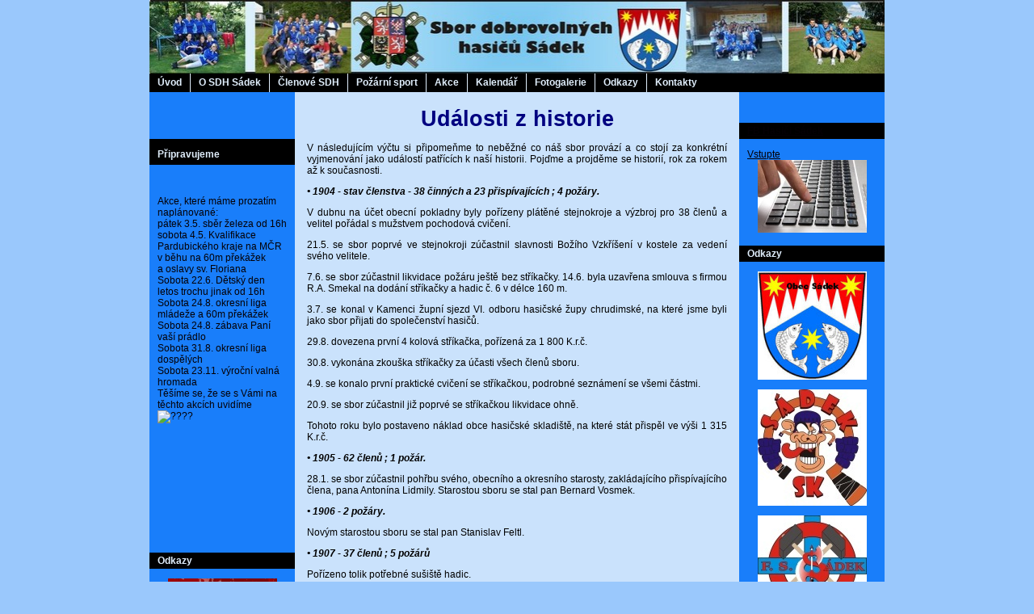

--- FILE ---
content_type: text/html; charset=utf-8
request_url: https://www.obecsadek.cz/sdh/index.php?oid=2549159
body_size: 14071
content:
<!DOCTYPE html>
<html lang="cs" data-lang-system="cs">
	<head>



		<!--[if IE]><meta http-equiv="X-UA-Compatible" content="IE=EDGE"><![endif]-->
			<meta http-equiv="content-type" content="text/html; charset=utf-8" />
			<meta name="robots" content="index,follow" />
			<meta name="author" content="Antee s.r.o." />
<title>Sbor Dobrovolných Hasičů Sádek</title>

		<link rel="stylesheet" type="text/css" href="https://cdn.antee.cz/jqueryui/1.8.20/css/smoothness/jquery-ui-1.8.20.custom.css?v=2" integrity="sha384-969tZdZyQm28oZBJc3HnOkX55bRgehf7P93uV7yHLjvpg/EMn7cdRjNDiJ3kYzs4" crossorigin="anonymous" />
		<link rel="stylesheet" type="text/css" href="/sdh/style.php?nid=SlFFVlE=&amp;ver=1768399196" />
		<link rel="stylesheet" type="text/css" href="/sdh/css/libs.css?ver=1768399900" />

		<script src="/sdh/js/jquery/jquery-3.0.0.min.js" ></script>
		<script src="/sdh/js/jquery/jquery-migrate-3.1.0.min.js" ></script>
		<script src="/sdh/js/jquery/jquery-ui.min.js" ></script>
		<script src="/sdh/js/jquery/jquery.ui.touch-punch.min.js" ></script>
		<script src="/sdh/js/libs.min.js?ver=1768399900" ></script>
		<script src="/sdh/js/ipo.min.js?ver=1768399889" ></script>
			<script src="/sdh/js/locales/cs.js?ver=1768399196" ></script>


	</head>

	<body id="page2549159" class="subpage2549159 subpage2595782 subpage2539718"
			
			data-nid="10831"
			data-lid="CZ"
			data-oid="2549159"
			data-layout-pagewidth="520"
			
			data-slideshow-timer="3"
			
						
>



						<div id="ipocontainer">



			<div id="ipoheader">

				
<a href="/sdh/index.php?oid=2524250" class="header-logo">
<img src="image.php?nid=10831&amp;oid=2539325&amp;width=910&amp;height=91" width="910" height="91" alt="">
</a>
			</div>

			<div id="ipotopmenuwrapper">

				<div id="ipotopmenu">
<h4 class="hiddenMenu">Horní menu</h4>
<ul class="topmenulevel1"><li class="topmenuitem1 noborder" id="ipomenu2524250"><a href="/sdh/index.php?oid=2524250">Úvod</a></li><li class="topmenuitem1 active" id="ipomenu2539718"><a href="#" class="nolink">O SDH Sádek</a><ul class="topmenulevel2"><li class="topmenuitem2" id="ipomenu2531951"><a href="/sdh/index.php?oid=2531951">Založení a vznik SDH</a></li><li class="topmenuitem2" id="ipomenu2549156"><a href="/sdh/index.php?oid=2549156">Jak šel čas...</a></li><li class="topmenuitem2" id="ipomenu2595782"><a href="#" class="nolink">Události z historie</a><ul class="topmenulevel3"><li class="topmenuitem3 active" id="ipomenu2549159"><a href="/sdh/index.php?oid=2549159">1904-1958</a></li><li class="topmenuitem3" id="ipomenu2595772"><a href="/sdh/index.php?oid=2595772">1959- 2002</a></li></ul></li><li class="topmenuitem2" id="ipomenu2533410"><a href="#" class="nolink">Zásahová jednotka</a><ul class="topmenulevel3"><li class="topmenuitem3" id="ipomenu6185121"><a href="/sdh/index.php?oid=6185121">Členové zásahové jednotky</a></li><li class="topmenuitem3" id="ipomenu6185122"><a href="#" class="nolink">Činnost a plánované akce</a><ul class="topmenulevel4"><li class="topmenuitem4" id="ipomenu6185129"><a href="/sdh/index.php?oid=6185129">Rok_2018</a></li></ul></li></ul></li><li class="topmenuitem2" id="ipomenu2534548"><a href="/sdh/index.php?oid=2534548">Výbor SDH Sádek </a></li></ul></li><li class="topmenuitem1" id="ipomenu2531958"><a href="/sdh/index.php?oid=2531958">Členové SDH</a><ul class="topmenulevel2"><li class="topmenuitem2" id="ipomenu2534501"><a href="/sdh/index.php?oid=2534501">Dospělí</a></li></ul></li><li class="topmenuitem1" id="ipomenu2531955"><a href="#" class="nolink">Požární sport</a><ul class="topmenulevel2"><li class="topmenuitem2" id="ipomenu2531954"><a href="#" class="nolink">Mládež</a><ul class="topmenulevel3"><li class="topmenuitem3" id="ipomenu4448672"><a href="#" class="nolink">Výsledky 2014/2015</a><ul class="topmenulevel4"><li class="topmenuitem4" id="ipomenu4449037"><a href="/sdh/index.php?oid=4449037">Pomezí </a></li><li class="topmenuitem4" id="ipomenu4449039"><a href="/sdh/index.php?oid=4449039">Jevíčko OL mládeže</a></li><li class="topmenuitem4" id="ipomenu4450783"><a href="/sdh/index.php?oid=4450783">Okresní kolo hry Plamen - děti</a></li><li class="topmenuitem4" id="ipomenu6156952"><a href="/sdh/index.php?oid=6156952">Soutěžní družstva mládeže</a></li></ul></li><li class="topmenuitem3" id="ipomenu3483206"><a href="/sdh/index.php?oid=3483206">Výsledky 2012/2013</a></li><li class="topmenuitem3" id="ipomenu2595551"><a href="/sdh/index.php?oid=2595551">Výsledky 2011/2012</a></li><li class="topmenuitem3" id="ipomenu2539425"><a href="/sdh/index.php?oid=2539425">Výsledky 2010/2011</a></li></ul></li><li class="topmenuitem2" id="ipomenu2531956"><a href="#" class="nolink">Dospělí</a><ul class="topmenulevel3"><li class="topmenuitem3" id="ipomenu6154142"><a href="#" class="nolink">Výsledky 2015</a><ul class="topmenulevel4"><li class="topmenuitem4" id="ipomenu6156928"><a href="/sdh/index.php?oid=6156928">Soutěžní kategorie dospělých</a></li><li class="topmenuitem4" id="ipomenu4450675"><a href="/sdh/index.php?oid=4450675">Okrskové kolo mužů Kamenec</a></li></ul></li><li class="topmenuitem3" id="ipomenu2948021"><a href="/sdh/index.php?oid=2948021">Výsledky 2012</a></li></ul></li><li class="topmenuitem2" id="ipomenu10072060"><a href="/sdh/vysledky-soutezi-2023">Výsledky soutěží 2023</a></li></ul></li><li class="topmenuitem1" id="ipomenu2531960"><a href="#" class="nolink">Akce</a><ul class="topmenulevel2"><li class="topmenuitem2" id="ipomenu6154040"><a href="/sdh/index.php?oid=6154040">2018</a><ul class="topmenulevel3"><li class="topmenuitem3" id="ipomenu6157026"><a href="/sdh/index.php?oid=6157026">92. HASIČSKÝ PLES</a></li><li class="topmenuitem3" id="ipomenu3651537"><a href="/sdh/index.php?oid=3651537">20. ročník - Mariášový turnaj </a></li><li class="topmenuitem3" id="ipomenu6218590"><a href="/sdh/index.php?oid=6218590">Vepřové hody</a></li></ul></li><li class="topmenuitem2" id="ipomenu6154088"><a href="/sdh/index.php?oid=6154088">2013</a><ul class="topmenulevel3"><li class="topmenuitem3" id="ipomenu3124199"><a href="/sdh/index.php?oid=3124199">16. Mariášový turnaj </a></li></ul></li><li class="topmenuitem2" id="ipomenu6154093"><a href="/sdh/index.php?oid=6154093">2012</a><ul class="topmenulevel3"><li class="topmenuitem3" id="ipomenu2574593"><a href="/sdh/index.php?oid=2574593">86. Hasičský Ples</a></li><li class="topmenuitem3" id="ipomenu2574592"><a href="/sdh/index.php?oid=2574592">15. Mariášový turnaj</a></li><li class="topmenuitem3" id="ipomenu2595812"><a href="/sdh/index.php?oid=2595812">Výlet do ZOO v Praze</a></li><li class="topmenuitem3" id="ipomenu2946258"><a href="/sdh/index.php?oid=2946258">"Sádecký kopanec"</a></li></ul></li></ul></li><li class="topmenuitem1" id="ipomenu2533409"><a href="/sdh/index.php?oid=2533409">Kalendář</a></li><li class="topmenuitem1" id="ipomenu2534421"><a href="/sdh/index.php?oid=2534421">Fotogalerie</a></li><li class="topmenuitem1" id="ipomenu2605084"><a href="/sdh/index.php?oid=2605084">Odkazy</a></li><li class="topmenuitem1" id="ipomenu2539125"><a href="/sdh/index.php?oid=2539125">Kontakty</a></li></ul>
					<div class="cleartop"></div>
				</div>
			</div>
			<div id="ipomain">
				
				<div id="ipomainframe">
					<div id="ipopage">
						<div class="ipopagetext">
							<div class="text view-default">
								

<div id="snippet--flash"></div>
								
																	<div class="paragraph">

<h1 style="text-align: center;"><strong><span class="bigger-text" style="color: #000080;">Události z historie</span></strong></h1>
<p style="text-align: justify;">V následujícím výčtu si připomeňme to neběžné co náš sbor provází a co stojí za konkrétní vyjmenování jako událostí patřících k naší historii. Pojďme a projděme se historií, rok za rokem až k současnosti.</p>
<p style="text-align: justify;"><strong><em>• 1904 - stav členstva - 38 činných a 23 přispívajících ; 4 požáry.</em></strong></p>
<p style="text-align: justify;">V dubnu na účet obecní pokladny byly pořízeny plátěné stejnokroje a výzbroj pro 38 členů a velitel pořádal s mužstvem pochodová cvičení.</p>
<p style="text-align: justify;">21.5. se sbor poprvé ve stejnokroji zúčastnil slavnosti Božího Vzkříšení v kostele za vedení svého velitele.</p>
<p style="text-align: justify;">7.6. se sbor zúčastnil likvidace požáru ještě bez stříkačky. 14.6. byla uzavřena smlouva s firmou R.A. Smekal na dodání stříkačky a hadic č. 6 v délce 160 m.</p>
<p style="text-align: justify;">3.7. se konal v Kamenci župní sjezd VI. odboru hasičské župy chrudimské, na které jsme byli jako sbor přijati do společenství hasičů.</p>
<p style="text-align: justify;">29.8. dovezena první 4 kolová stříkačka, pořízená za 1 800 K.r.č.</p>
<p style="text-align: justify;">30.8. vykonána zkouška stříkačky za účasti všech členů sboru.</p>
<p style="text-align: justify;">4.9. se konalo první praktické cvičení se stříkačkou, podrobné seznámení se všemi částmi.</p>
<p style="text-align: justify;">20.9. se sbor zúčastnil již poprvé se stříkačkou likvidace ohně.</p>
<p style="text-align: justify;">Tohoto roku bylo postaveno náklad obce hasičské skladiště, na které stát přispěl ve výši 1 315 K.r.č.</p>
<p style="text-align: justify;"><strong><em> </em></strong></p>
<p style="text-align: justify;"><strong><em>• 1905 - 62 členů ; 1 požár.</em></strong></p>
<p style="text-align: justify;">28.1. se sbor zúčastnil pohřbu svého, obecního a okresního starosty, zakládajícího přispívajícího člena, pana Antonína Lidmily. Starostou sboru se stal pan Bernard Vosmek.</p>
<p style="text-align: justify;"><strong><em>• 1906 - 2 požáry.</em></strong></p>
<p style="text-align: justify;">Novým starostou sboru se stal pan Stanislav Feltl.</p>
<p style="text-align: justify;"><strong><em>• 1907 - 37 členů ; 5 požárů</em></strong></p>
<p style="text-align: justify;">Pořízeno tolik potřebné sušiště hadic.</p>
<p style="text-align: justify;"><strong><em>• 1908 - 4 požáry.</em></strong></p>
<p style="text-align: justify;">9.2. se konal v hostinci u Nunvářů první hasičský bál (ples) sboru.</p>
<p style="text-align: justify;">16.7. se sbor rozloučil s řídícím panem Antonínem Škrétou, který 30 let působil na sádecké škole jako řídící učitel, byl rovněž zakládajícím přispívajícím členem sboru.</p>
<p style="text-align: justify;">1.9. se konal pohřeb prvního zemřelého činného člena sboru pana Josefa Lorence, č.p. 44.</p>
<p style="text-align: justify;">2.12. slaveno 60-ti leté jubileum panování Jeho Veličenstva císaře Františka Josefa I. účastí na bohoslužbách k tomu obětovaných.</p>
<p style="text-align: justify;"><strong><em>• 1909 - 1 požár.</em></strong></p>
<p style="text-align: justify;">5.10. se sbor zúčastnil pohřbu zakládajícího přispívajícího člena pana Jana Chlebouna, trubače lezců. Novým starostou sboru se tento rok stal pan Josef Jílek, č.p. 29.</p>
<p style="text-align: justify;"><strong><em>• 1910 - 1 požár</em></strong></p>
<p style="text-align: justify;"><strong><em>• 1911 - 3 požáry</em></strong></p>
<p style="text-align: justify;"><strong><em>• 1912 - 3 požáry</em></strong></p>
<p style="text-align: justify;">28.4. sbor převzal 37 parádních obleků,které ušil mistr krejčí pan František Navrátil z Oldřiše. Bylo za ně zaplaceno 1 043 K.r.č.</p>
<p style="text-align: justify;"><strong><em>• 1913 - 1 požár.</em></strong></p>
<p style="text-align: justify;">4.5. oslavil sbor Den sv. Floriána, svého patrona, účastí na mši svaté.</p>
<p style="text-align: justify;"><strong><em>• 1914 - 6 požárů.</em></strong></p>
<p style="text-align: justify;">26.2. se sbor zúčastnil pohřbu bývalého zakládajícího přispívajícího člena pana Jana Jílka, č.p. 65, který byl 2 roky členem sboru.</p>
<p style="text-align: justify;">1.3. se sbor zúčastnil pohřbu zakládajícího činného člena, podnáčelníka lezců, pana Josefa Jílka.</p>
<p style="text-align: justify;">28.6. byl v Sarajevu zastřelen následník rakousko-uherského trůnu František Ferdinand d´ Este a zakrátko nato byla rakousko-uherskou vládou nařízena částečná mobilizace, jako předzvěst 1. světové války.</p>
<p style="text-align: justify;">27.7. narukovali do 1. světové války tito členové sboru: pánové František Češka, č.p. 25,František Lorenc, Eduard Nykl, Jan Petržálek, č.p. 47, Silvestr Sedliský, František Svoboda, František Šprojcar a František Zezula.</p>
<p style="text-align: justify;">28.7. byla vyhlášena z rakousko-uherské strany Srbsku válka, která v historii lidstva zaujímá místo jako 1. světová válka.</p>
<p style="text-align: justify;">1.8. pak byla nařízena všeobecná mobilizace a to narukoval pan Josef Antonín Lidmila a na to se</p>
<p style="text-align: justify;">vrátili uznáni za vojny neschopné: pánové Silvestr Sedliský a František Zezula.</p>
<p style="text-align: justify;">31.8. narukovali pánové František Červený, č.p. 98, Vojtěch Šprojcar a František Štěpánek.</p>
<p style="text-align: justify;">12.12. byl ještě odveden pan Josef Teska.</p>
<p style="text-align: justify;"><strong><em>• 1915 - 1 požár.</em></strong></p>
<p style="text-align: justify;">15.2. rukoval pan Bohuslav Vavříček, č.p. 33.</p>
<p style="text-align: justify;">15.5. narukoval do války pan Josef Trávníček. Týž den zemřel zakládající člen sboru pan František Lidmila.</p>
<p style="text-align: justify;">21.6. narukoval do války pan Antonín Coufal, č.p. 97.</p>
<p style="text-align: justify;">15.8. narukovali: pánové Jindřich Borovský, č.p. 68, František Kuda a Stanislav Vraspír.V září rukoval pan František Mlynář, č.p. 43.</p>
<p style="text-align: justify;">15.10. rukoval pan Adol Kuchyňa, č.p. 10.</p>
<p style="text-align: justify;">7.12. zemřel zakládající přispívající člen sboru dp. Václav Dvořák.</p>
<p style="text-align: justify;">15.12. narukovali do války jako poslední: pánové František Lajžner, č.p. 5 a Josef Řádek. Do 1. světové války tak narukovalo celkem 23 členů sádeckých dobrovolných hasičů, z nichž pak 2 byli vráceni zpět jako boje neschopni.</p>
<p style="text-align: justify;"><strong><em>• 1916</em></strong></p>
<p style="text-align: justify;">3.3. zemřel bývalý zakládající přispívající člen pan František Nunvář, který byl 3 roky členem sboru.</p>
<p style="text-align: justify;">24.4. sbor uvítal nového faráře ve farnosti dp. Martínka.</p>
<p style="text-align: justify;">20.8. se sbor zúčastnil pohřbu pana Josefa Feltla,č.p. 42, zakládajícího přispívajícího člena sboru.</p>
<p style="text-align: justify;">18.10. se sbor zúčastnil pohřbu zakládajícího člena, člena výboru,jednatele a pokladníka pana Josefa Nykla.</p>
<p style="text-align: justify;">17.11. zemřel náš nejvyšší státník rakousko-uherský císař František Josef I.</p>
<p style="text-align: justify;">2.12. nastoupil na rakousko-uherský trůn císař Karel, coby poslední rakousko-uherský mocnář, ale válka trvá dál a dál. Slovy kronikáře je konstatováno , že v roce 1916 možno jako jedinou potěšitelnou</p>
<p style="text-align: justify;">zprávu zaznamenati, že totiž v Sádku a ani blízkém okolí nehořelo.</p>
<p style="text-align: justify;"><strong><em>• 1917</em></strong></p>
<p style="text-align: justify;">21.5. se sbor zúčastnil uvítání pana biskupa Doubravy u příležitosti svatého biřmování v Poličce.</p>
<p style="text-align: justify;">5.11. se sbor zúčastnil requiem za ve válce padlého sádeckého občana a hasiče pana Josefa Lněničky, č.p. 57.</p>
<p style="text-align: justify;"><strong><em>• 1918</em></strong></p>
<p style="text-align: justify;">28.10. byla vyhlášena samostatná Československá republika. Nejvyšší hlavou státu až do nynějška je prezident republiky. Prvním prezidentem Československé republiky se stává Tomáš Garrigue Masaryk.</p>
<p style="text-align: justify;">3.11. skončila 1. světová válka,ve které padlo 5 sádeckých hasičů: pánové Josef Lněnička, František Šprojcar, členem sboru byl 2 roky ; František Štěpánek , členem sboru byl 4 roky ; Josef Teska, zakládající přispívající člen a Stanislav Vraspír, zakládající činný člen. Čest jejich památce!</p>
<p style="text-align: justify;"><strong><em>• 1919 - 38 členů</em></strong></p>
<p style="text-align: justify;">Následkem přepadnutí Slovenska maďarskými bolševiky má náš sbor dosud ve stavu válečném 7 členů a 2 jsou ještě nezvěstní z 1. světové války.</p>
<p style="text-align: justify;">6.1. na valné hromadě bylo vzpomenuto a vzdán hold těm členům sboru, kteří padli v 1. světové válce.</p>
<p style="text-align: justify;">4.5. oslavoval sbor svátek sv. Floriána účastí na mši svaté ; odpoledne pak se sbor zúčastnil slavnosti sázení líp svobody u školní budovy.</p>
<p style="text-align: justify;">14.5. se sbor zúčastnil pohřbu zakládajícího člena pana Františka Popelky.</p>
<p style="text-align: justify;">20.9. se sbor zúčastnil pohřbu podnáčelníka lezců pana Františka Jílka, č.p. 65, který byl členem sboru 15 let. Starostou sboru se stal tohoto roku pan František Kopecký, č.p. 66.</p>
<p style="text-align: justify;"><strong><em>• 1920 - 2 požáry</em></strong></p>
<p style="text-align: justify;"><strong><em>• 1921 - 1 požár</em></strong></p>
<p style="text-align: justify;">6.4. se sbor zúčastnil pohřbu zakládajícího činného člena pana Jana Dvořáka.</p>
<p style="text-align: justify;"><strong><em>• 1922 - 4 požáry</em></strong></p>
<p style="text-align: justify;">7.1. podal velitel obecnímu zastupitelstvu návrh na nepřeložitelnost názvu obce Sádek, která se německy nazývala „Baumgarten“ a již 19.1. vydalo ministerstvo vnitra výnos, který zaručoval, že se již německý název obce nikde úředně nebude vyskytovat.</p>
<p style="text-align: justify;"><strong><em>• 1923 - 2 požáry</em></strong></p>
<p style="text-align: justify;"><strong><em>• 1924</em></strong></p>
<p style="text-align: justify;">Tohoto roku došlo ke změně starosty sboru, kterým se stal pan František Svoboda.</p>
<p style="text-align: justify;"><strong><em>• 1925 - 1 požár</em></strong></p>
<p style="text-align: justify;">6.1. proběhly volby výboru , v němž došlo ke změně na místě velitele , když ten na svoji funkci rezignoval a na své místo navrhl pana Františka Šprojcara,č.p. 14, který volbu přijal a byl členstvem schválen.</p>
<p style="text-align: justify;">9.8. se konal výlet sboru do Lidmilova zátiší, kde bylo panu Josef Antonínu Lidmilovi a panu Františku Zezulovi předáno vyznamenání sboru za dlouholetou činnost a oba byli jmenováni čestnými členy sboru.</p>
<p style="text-align: justify;"><strong><em>• 1926 - 2 požáry</em></strong></p>
<p style="text-align: justify;"><strong><em>• 1927 - 2 požáry</em></strong></p>
<p style="text-align: justify;">13.2. se sbor zúčastnil pohřbu bývalého zakládajícího činného člena a trubače u stříkačky pana Jana Šprojcara, který byl 24 let členem sboru.</p>
<p style="text-align: justify;">18.2. se sbor zúčastnil pohřbu tragicky zahynulého bývalého zakládajícího člena a velitele sboru pana</p>
<p style="text-align: justify;">Josefa Antonína Lidmily. Členem sboru byl 22 let. Tohoto roku došlo k výměně starosty sboru, kterým se stal pan František Zezula.</p>
<p style="text-align: justify;">19.6. zemřel bývalý zakládající přispívající člen pan Adolf Buchta, který byl 3 roky členem sboru.</p>
<p style="text-align: justify;"><strong><em>• 1928 - 4 požáry</em></strong></p>
<p style="text-align: justify;">6.10. se sbor zúčastnil pohřbu tragicky zesnulého pana Františka Groulíka,č.p. 51, který byl 3 roky členem sboru i výboru.</p>
<p style="text-align: justify;"><strong><em>• 1929 - 4 požáry</em></strong></p>
<p style="text-align: justify;">16.1. se sbor zúčastnil pohřbu zakládajícího přispívajícího člena pana Jana Zezuly.</p>
<p style="text-align: justify;">9.9. se sbor zúčastnil pohřbu pana Václava Koloucha, č.p. 63, který byl 4 roky členem sboru.</p>
<p style="text-align: justify;"><strong><em>• 1930 - 3 požáry</em></strong></p>
<p style="text-align: justify;"><strong><em>• 1931 - neudálo se nic podstatného</em></strong></p>
<p style="text-align: justify;"><strong>• <em>1932</em></strong></p>
<p style="text-align: justify;">5.2. se sbor zúčastnil pohřbu bývalého zakládajícího činného člena pana Jana Mlynáře , revizora účtů, podnáčelníka a náčelníka stříkačníků, který byl 26 let členem sboru.</p>
<p style="text-align: justify;">25.9. se sbor zúčastnil pohřbu bývalého zakládajícího činného člena sboru pana Ignáce Bednáře, revizora účtů a podnáčelníka stříkačníků, který byl 18let členem sboru.</p>
<p style="text-align: justify;"><strong><em>• 1933 - 3 požáry</em></strong></p>
<p style="text-align: justify;">Během měsíce ledna bylo získáno celkem 15 přispívajících členů.</p>
<p style="text-align: justify;">14.3. zemřel bývalý zakládající přispívající člen pan Josef Feltl, č.p. 92, který byl členem sboru 3 roky.</p>
<p style="text-align: justify;">3.7. se prvně konaly oslavy založení Sboru dobrovolných hasičů v Sádku a to 30. výročí.</p>
<p style="text-align: justify;"><strong><em>• 1934 - 2 požáry</em></strong></p>
<p style="text-align: justify;">Získání nových 24 členů.</p>
<p style="text-align: justify;">23.9. se konala velká slavnost sboru - svěcení a rozvinutí praporu sboru. Matkou praporu je paní Marie Lidmilová, č.p. 16, kmotry paní Marie Sochorová, č.p. 113 a paní Josefa Zezulová, č.p. 20. Světitelem praporu je dp. vikář Bedřich Malina. Tento prapor slouží sboru dodnes!</p>
<p style="text-align: justify;">30.12. se konaly první volby starosty sboru, (dosud byl starostou sboru vždy starosta obce), neboť dosavadní starosta na svou funkci rezignoval a novým starostou sboru byl zvolen současný velitel sboru pan František Šprojcar.</p>
<p style="text-align: justify;"> </p>
<p style="text-align: justify;"><strong><em>1935 - 1 požár</em></strong></p>
<p style="text-align: justify;">4.8. se konala slavnost odhalení pomníku obětem 1. světové války, které se sborzúčastnil s praporem.</p>
<p style="text-align: justify;">1.11. zemřel trubač sboru pana Antonín Dvořák, č.p. 31, který byl 10 let členem sboru. Prezidentem republiky zvolen Edvard Beneš.</p>
<p style="text-align: justify;"><strong><em>• 1936 - 3 požáry</em></strong></p>
<p style="text-align: justify;">16.-18.7. držel sbor pohotovost ve spojitosti s náletem nepřátelských letadel. Zakoupen smuteční prapor.</p>
<p style="text-align: justify;"><strong><em>• 1937 - 1 požár</em></strong></p>
<p style="text-align: justify;">3.1. na výroční valné hromadě podal dosavadní velitel rezignaci na tuto funkci a při řádných volbách byl velitelem sboru zvolen pan Adolf Kuchyňa, č.p. 10.</p>
<p style="text-align: justify;">21.9. se sbor zúčastnil requiem, které bylo konáno v den pohřbu našeho prvního prezidenta.</p>
<p style="text-align: justify;">26.12. podal rezignaci na svou funkci starosta sboru.</p>
<p style="text-align: justify;"><strong><em>• 1938 - 1 požár</em></strong></p>
<p style="text-align: justify;">6.1. byl zvolen nový starosta sboru pan Josef Ehrenberger, č.p. 71.</p>
<p style="text-align: justify;">15.3. byla svolána schůze dívek za účelem přibrání těchto jako členky samaritánky. Celkem se přihlásilo těchto 9 dívek: Marie Černá, Marie Feltlová, Růžena Kolouchová, Anna Lidmilová, Anna Nespěšná, Jiřina Nespěšná, Božena Šprojcarová a Božena Teplá.</p>
<p style="text-align: justify;">14.9. proběhla mobilizace, ke které byli povoláni pánové: František Coufal, č.p. 11 ; Adolf Kuchyňa a Josef Štěpánek, č.p. 81.</p>
<p style="text-align: justify;"><strong><em>• 1939 - 1 požár</em></strong></p>
<p style="text-align: justify;">26.2. se sbor zúčastnil pohřbu pana Františka Lajžnera, č.p. 5, který byl 29 let členem sboru.</p>
<p style="text-align: justify;">15.3. byla naše republika obsazena německými vojsky, což předznamenalo začátek 2. světové války. Z Československé republiky byl vytvořen Němci tzv. protektorát Čechy a Morava. Slovensko utváří samostatný stát. Státním prezidentem protektorátu se stal Emil Hácha.</p>
<p style="text-align: justify;">1.9. bez vypovězení války napadlo Německo Polsko a tím začala 2. světová válka.</p>
<p style="text-align: justify;"><strong><em>• 1940</em></strong></p>
<p style="text-align: justify;">20.1. byla zakoupena nová 2-kolová motorová stříkačka DS 16 od firmy R.A. Smekal z Prahy, vše za pomoci obce s celkovým nákladem 20 820 Kč. Při jarní povodni mělo pohotovost 14 členů sboru.</p>
<p style="text-align: justify;"><strong><em>• 1941 - 1 požár</em></strong></p>
<p style="text-align: justify;"><strong><em>• 1942 - 1 požár</em></strong></p>
<p style="text-align: justify;">Povinná cvičení</p>
<p style="text-align: justify;"><strong><em>• 1943 - 24 členů</em></strong></p>
<p style="text-align: justify;">1 valná hromada, při které bylo vzpomenuto 40. výročí založení sboru.</p>
<p style="text-align: justify;">27.3. zemřel pan Miloslav Netuka, č.p. 105, člen výboru činných členů sboru, po 16-ti letech členství.</p>
<p style="text-align: justify;"><strong><em>• 1944 - 1 požár</em></strong></p>
<p style="text-align: justify;"><strong><em>• 1945</em></strong></p>
<p style="text-align: justify;">Sbor se omezil jen na povinná cvičení. Také tento rok nevymizí z paměti žádného člena sboru, ale ani občana naší republiky, neboť to byl rok, kdy došlo k ukončení 2. světové války, kdy naší vlasti byla vrácena samostatnost a jí i celému světu - mír!</p>
<p style="text-align: justify;">23.5. se sbor zúčastnil pohřbu tragicky zesnulého pana Bohuslava Šprojcara, č.p. 31, který zemřel po 25-ti letém členství ve sboru. Prezidentem republiky se znovu stává Edvard Beneš. Republika je opět státem Čechů a Slováků jako Československá republika.</p>
<p style="text-align: justify;"><strong><em>• 1946 - 1 požár</em></strong></p>
<p style="text-align: justify;">6.1. na výroční valné hromadě bylo vzpomenuto umučených obětí v době 2. světové války. Po té byly konány volby výboru. Tehdejší první poválečný výbor sboru pracoval v tomto složení: starosta sboru: Josef EHRENBERGER, č.p. 71 náměstek starosty: Josef ŠTĚPÁNEK 81 velitel sboru: Jan ŠPROJCAR 34 náměstek velitele: Jan ANDRLÍK 102 přísedící výboru: Jan JÍLEK 107 František KUDA 41 Josef ŘÁDEK 51 revizoři účtů: Jan COUFAL 97 Adolf EHRENBERGER 71 jednatel: František POSPÍŠIL 78 pokladník a hospodář: Jindřich BOROVSKÝ 68 náčelník stříkačníků: František DVOŘÁK 72 místonáčelník stříkačníků: Jan NYKL 48 náčelník lezců: František MLYNÁŘ 43 místonáčelník lezců: Jan COUFAL 97 vzdělavatel: Jan SEDLISKÝ 14 velitel samaritánské</p>
<p style="text-align: justify;">stráže: Josef NESPĚŠNÝ 35 zbrojmistr: Stanislav VRASPÍR 73</p>
<p style="text-align: justify;"><strong><em>• 1947 - 1 požár</em></strong></p>
<p style="text-align: justify;">4.-10.4. se sbor zúčastnil oslav vítězství.</p>
<p style="text-align: justify;">16.-21.9. se konala 22. mezinárodní šestidenní motocyklová soutěž v naší oblasti. Za úspěšnou spolupráci při pořádání této soutěže náš sbor obdržel uznání od Autoklubu Republiky Československé.</p>
<p style="text-align: justify;">31.12. se sbor zúčastnil pohřbu bývalého , zakládajícího činného člena sboru , revizora účtů, pana Františka Navrátila, který byl 17 let členem sboru.</p>
<p style="text-align: justify;"><strong><em>• 1948</em></strong></p>
<p style="text-align: justify;">25.2. došlo k politickému převratu v republice, kdy si komunisté intrikami, ale také díky naivitě ostatních politických špiček, vynutili na prezidentovi republiky demisi vlády a převzali tak moc ve státě. Zakrátko skládá pod tlakem nové moci svoji funkci prezident republiky a jím se stává Klement Gottwald. Nutno dodat, že od tohoto data až do konce roku 1989 se začínají psát černé dějiny naší republiky,která po více jak 40 let úpěla pod komunistickou knutou. Režim komunistických bolševiků si v ničem nezadal s fašismem během 2. světové války.</p>
<p style="text-align: justify;">19.3. se sbor zúčastnil pohřbu zakládajícího činného člena pana Josefa Řádka, bývalého hospodáře a člena výboru. 7.12. se sbor zúčastnil pohřbu bývalého zakládajícího člena pana Eduarda Nykla,bývalého podnáčelníka a náčelníka lezců, který byl 22 let členem sboru.</p>
<p style="text-align: justify;"><strong><em>• 1949</em></strong></p>
<p style="text-align: justify;">16.10. zemřel bývalý zakládající přispívající člen pan Josef Nunvář, který byl 3 roky členem sboru.</p>
<p style="text-align: justify;">19.12. se konaly volby výboru, na kterých odstoupil dosavadní starosta sboru a novým starostou byl zvolen pan František Dvořák, č.p. 72.</p>
<p style="text-align: justify;"><strong><em>• 1950 - 1 požár</em></strong></p>
<p style="text-align: justify;">25.2. se sbor zúčastnil pohřbu zakládajícího přispívajícího člena pana Františka Štěpánka (ve věku 99 let).</p>
<p style="text-align: justify;"><strong><em>• 1951 - 1 požár</em></strong></p>
<p style="text-align: justify;">3.1. se sbor zúčastnil pohřbu Josefa Jílka, č.p. 26, který byl 3 roky členem sboru.</p>
<p style="text-align: justify;">11.12. zemřel bývalý zakládající činný člen, člen výboru, podnáčelník a náčelník stříkačníků a starosta sboru, pan František Svoboda, který byl 23 let členem sboru. Od tohoto roku se již nepoužívá názvu „starosta“ ale „předseda“.</p>
<p style="text-align: justify;"><strong><em>• 1952 - 2 požáry</em></strong></p>
<p style="text-align: justify;">20.4. se konaly volby výboru, kde došlo ke změně funkce velitele, kterým byl zvolen pan Jan Borovský, č.p. 68. Dlouholetý název „Sbor dobrovolných hasičů“ byl v rámci změny politického režimu v republice změněn na „Místní hasičská jednota“.</p>
<p style="text-align: justify;"><strong><em>• 1953</em></strong></p>
<p style="text-align: justify;">21.6. se konala slavnost 50. výročí založení Sboru dobrovolných hasičů v Sádku. Novou organizací bezpečnosti po stránce požární byly přejmenovány dosavadní hasičské sbory na požární sbory a hasičské jednoty byly převedeny do ústřední organizace Československého svazu požární ochrany. Prezidentem republiky je zvolen Antonín Zápotocký.</p>
<p style="text-align: justify;"><strong><em>• 1954</em></strong></p>
<p style="text-align: justify;">V tomto roce nastala jakási stagnace v činnosti sboru,který žil pouze tím, co mu bylo nadřízenými orgány nařízeno.</p>
<p style="text-align: justify;"><strong><em>• 1955</em></strong></p>
<p style="text-align: justify;">6.5. se sbor zúčastnil pohřbu pana Františka Jílka, č.p. 65, který byl 5 let členem sboru.</p>
<p style="text-align: justify;">11.9. se sbor zúčastnil pohřbu bývalého zakládajícího člena, pana Josefa Trávníčka, který byl 22 let členem sboru. Činnost sboru se velmi oživila příchodem 10 nových mladých členů, takže sbor čítal celkem 36 členů. Začalo se s požárním výcvikem soutěžních družstev a zde je nutno vysoce ocenit práci tehdejšího referenta výcviku pana Oldřicha Šprojcara, č.p. 34, který má největší podíl na tom, že se s tímto výcvikem začalo a tedy i na výborných a vynikajících výsledcích, jakých družstva pod jeho vedením, i pak dále, dosahovala a jak se jejich činnost rozvíjela. Na okrskové soutěži v Borovnici jsme obsadili 1. místo v soutěži mužů a v okresním kole v Jimramově 2. místo. Při této příležitosti nelze nevzpomenout na tehdy nejstaršího člena sboru, pana Františka Kudu,který ve svých 75 letech přišel do Jimramova 11 km pěšky,aby viděl výsledky našeho družstva. Rozhodně úctyhodný výkon a nejen to ,neboť na tomto příkladu vidíme,jak dřívější členové sboru,stojící u kolébky jeho zrodu, byli věcí opravdu nadšeni a pro ni zapáleni i v pokročilém věku.</p>
<p style="text-align: justify;"><strong><em>• 1956 - 45 členů</em></strong></p>
<p style="text-align: justify;">V okrskovém kole požárních družstev obsadila naše družstva 2 první místa  dospělých a 1. místo v soutěži žáků. V tomto roce se také začalo s výstavbou nové požární zbrojnice a i zde je nutné vyzdvihnout činnost toho , kdo této stavbě obětoval hodně ze svého času. Byl to tehdejší tajemník MNV pan Jan Teplý , bez jehož organizace a brigádnické činnosti by určitě požární zbrojnice nebyla postavena v tom čase, v jakém nakonec vystavěna byla. Z řad našich členů sboru byli těmi</p>
<p style="text-align: justify;">největšími pilíři pánové: Josef Boštík, č.p. 67 a Jan Jílek st., č.p. 107.</p>
<p style="text-align: justify;"><strong><em>• 1957 - 50 členů ; 1 požár</em></strong></p>
<p style="text-align: justify;">13.1. na výroční členské schůzi došlo ke změně předsedy, když dosavadní předseda pro neshody ve výboru odstoupil z funkce a novým předsedou se stal pan Josef Boštík.</p>
<p style="text-align: justify;">23.6. se 2 družstva mužů a 1 družstvo žáků zúčastnila okrskové soutěže požárních družstev a postoupila do okresní soutěže.</p>
<p style="text-align: justify;">24.7. v okresním kole získala obě družstva mužů 1. místo a žáci skončili sedmí. Prezidentem republiky zvolen Antonín Novotný.</p>
<p style="text-align: justify;"><strong><em>• 1958 - 48 členů ; 1 požár</em></strong></p>
<p style="text-align: justify;">Na začátku roku došlo ke změně velitele sboru, kterým se stal pan Oldřich Šprojcar , když dosavadní velitel odstoupil ze své funkce z důvodu jiné pracovní vytíženosti.</p>
<p style="text-align: justify;">7.4. se sbor zúčastnil pohřbu pana Františka Dvořáka, č.p. 31,který tragicky zahynul při plnění vojenských povinností. Členem sboru byl 3 roky.</p>
<p style="text-align: justify;">21.4. se sbor zúčastnil pohřbu bývalého člena, podnáčelníka lezců, revizora účtů, velitele a starosty sboru pana Františka Šprojcara, který byl členem sboru 34 let.</p>
<p style="text-align: justify;">5.8. se sbor zapojil do záchranných prací při povodni, která postihla naši obec.</p>
<p style="text-align: justify;">10.8. se konala slavnost předání a otevření nové požární zbrojnice.</p>
<p style="text-align: justify;">29.11. na výroční členské schůzi došlo ke změně předsedy sboru. Jím byl zvolen pan Jan Borovský.</p>
<p style="text-align: justify;">14.12. se sbor zúčastnil pohřbu bývalého vrchního trubače, člena výboru, pokladníka a hospodáře pana Jindřicha Borovského, který byl 53 let členem sboru.</p>
<p style="text-align: justify;"> </p>
<p style="text-align: justify;"><a href="/sdh/index.php?oid=2595772">1959-2002 </a></p>
</div>
															</div>
						</div>
					</div>


										<div id="ipoleftblock">
						
						<div id="ipoleftblockin">
							<div class="ipolefttext">
								<div class="column-message">
	<div class="paragraph">
					<h4 class="newsheader">Připravujeme<span class="normal-text"></span><span><span class="huge-text"><span class="normal-text"></span></span></span></h4>
<p style="text-align: center;"> </p>
<div dir="auto">Akce, které máme prozatím naplánované:</div>
<div dir="auto">pátek 3.5. sběr železa od 16h</div>
<div dir="auto">sobota 4.5. Kvalifikace Pardubického kraje na MČR v běhu na 60m překážek</div>
<div dir="auto">a oslavy sv. Floriana</div>
<div dir="auto"><span></span>Sobota 22.6. Dětský den letos trochu jinak od 16h</div>
<div dir="auto">Sobota 24.8. okresní liga mládeže a 60m překážek</div>
<div dir="auto">Sobota 24.8. zábava Paní vaší prádlo</div>
<div dir="auto">Sobota 31.8. okresní liga dospělých</div>
<div dir="auto">Sobota 23.11. výroční valná hromada</div>
<div dir="auto">Těšíme se, že se s Vámi na těchto akcích uvidíme <span class="x3nfvp2 x1j61x8r x1fcty0u xdj266r xhhsvwb xat24cr xgzva0m xxymvpz xlup9mm x1kky2od"><img src="https://static.xx.fbcdn.net/images/emoji.php/v9/t57/1/16/1f609.png" alt="????" class="xz74otr" width="16" height="16"></span></div>
<div dir="auto"> </div>
<p style="text-align: center;"> </p>
<p style="text-align: center;"><span>      </span></p>
<p> </p>
<p> </p>
<p> </p>
<h4 class="newsheader">Odkazy</h4>
<p><a href="http://www.hasici150.tv/"><img style="display: block; margin-left: auto; margin-right: auto;" src="image.php?nid=10831&amp;oid=2539354&amp;width=135&amp;height=111" alt="http://www.hasici150.tv/" width="135" height="111"></a></p>
<p><a href="http://www.dh.cz/"><img style="display: block; margin-left: auto; margin-right: auto;" src="image.php?nid=10831&amp;oid=2539396&amp;width=135&amp;height=126" alt="http://www.dh.cz/" width="135" height="126"></a></p>
<p><a href="http://www.yotiva.tv/"><img style="display: block; margin-left: auto; margin-right: auto;" src="image.php?nid=10831&amp;oid=2539359&amp;width=135&amp;height=38" alt="http://www.yotiva.tv/" width="135" height="38"></a></p>
<p><a href="http://www.svitavsky.denik.cz"><img style="display: block; margin-left: auto; margin-right: auto;" src="image.php?nid=10831&amp;oid=2539378&amp;width=126&amp;height=38" alt="www.svitavsky.denik.cz" width="126" height="38"></a></p>
<h4 class="newsheader">Správce webu</h4>
<p>sdh@obecsadek.cz</p>
			</div>
</div>
							</div>
						</div>
					</div>
					

										<div id="iporightblock">
						<div class="iporighttext">
							<div class="column-message">
	<div class="paragraph">
					<h4 class="newsheader"><a href="https://www.facebook.com/Sadek.hasici.2017">FB Hasiči Sádek</a></h4>
<p><a href="http://blueboard.cz/kniha/90kjsn8h1pmnnesex090j65ojs4r3s?pid=">Vstupte</a><br><a href="http://blueboard.cz/kniha/90kjsn8h1pmnnesex090j65ojs4r3s?pid="><img style="display: block; margin-left: auto; margin-right: auto;" src="image.php?nid=10831&amp;oid=2534420&amp;width=135&amp;height=90" alt="http://blueboard.cz/kniha/90kjsn8h1pmnnesex090j65ojs4r3s?pid=" width="135" height="90"></a></p>
<h4 class="newsheader">Odkazy</h4>
<p><a href="http://www.obecsadek.cz/"><img style="display: block; margin-left: auto; margin-right: auto;" src="image.php?nid=10831&amp;oid=2534101&amp;width=135&amp;height=134" alt="http://www.obecsadek.cz/" width="135" height="134"></a></p>
<p><a href="http://www.obecsadek.cz/sksadek"><img style="display: block; margin-left: auto; margin-right: auto;" src="image.php?nid=10831&amp;oid=2534106&amp;width=135&amp;height=144" alt="http://www.obecsadek.cz/sksadek" width="135" height="144"></a></p>
<p><a href="http://www.obecsadek.cz/fssadek"><img style="display: block; margin-left: auto; margin-right: auto;" src="image.php?nid=10831&amp;oid=2539246&amp;width=135&amp;height=125" alt="http://www.obecsadek.cz/fssadek" width="135" height="125"></a></p>
<p><a href="http://www.f-bikeklub.cz/articles.php?cat_id=5"><img style="display: block; margin-left: auto; margin-right: auto;" src="image.php?nid=10831&amp;oid=2539420&amp;width=135&amp;height=77" alt="http://www.f-bikeklub.cz/articles.php?cat_id=5" width="135" height="77"></a></p>
			</div>
</div>
						</div>
					</div>
					

					<div class="hrclear"></div>
					<div id="ipocopyright">
<div class="copyright">
	© 2026 Sbor Dobrvolných Hasičů - Obec Sádek, <a href="mailto:Pavlina.Kvapilova@seznam.cz">Kontaktovat webmastera</a><br>ANTEE s.r.o. - <a href="https://www.antee.cz" rel="nofollow">Tvorba webových stránek</a>, Redakční systém IPO
</div>
					</div>
					<div id="ipostatistics">
					</div>

					<div id="ipofooter">
						
					</div>
				</div>
			</div>
		</div>
	</body>
</html>
